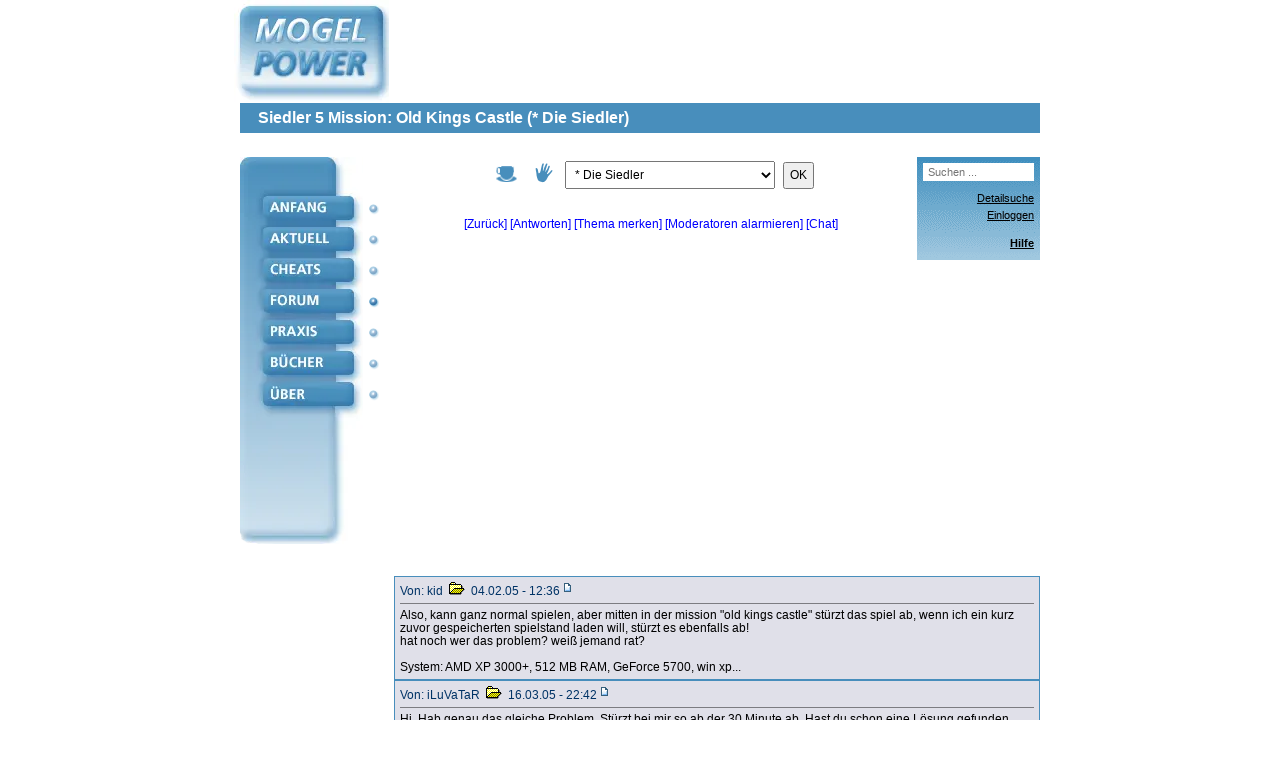

--- FILE ---
content_type: text/html; charset=iso-8859-1
request_url: https://www.mogelpower.de/forum/thread.php?thread_id=114768
body_size: 12266
content:
        <!DOCTYPE html>
        <html lang="de">
        <head>
            <base href="https://www.mogelpower.de/">
            <title>Siedler 5 Mission: Old Kings Castle (* Die Siedler)</title>
            <meta http-equiv="Content-Type" content="text/html; charset=iso-8859-1">
            <meta http-equiv="content-language" content="de">
            <meta name="viewport" content="width=device-width, initial-scale=1.0, minimum-scale=1.0">
            <meta name="publisher" content="MogelPower">
            <meta name="copyright" content="MogelPower">
            <meta name="author" content="Mogel-Power">
            <meta name="verify-v1" content="OACevWoWOJyfvjbXzdIWvUH/bKGFGRMw7L0oznAVzfo=">
            <meta name="description" content="Siedler 5 Mission: Old Kings Castle (* Die Siedler)">
            <meta name="keywords" lang="de" content="cheat,cheats,lösung,faq,spiel,tipps,tricks,hilfe">
            <style>
                /*! normalize.css v8.0.1 | MIT License | github.com/necolas/normalize.css */html{line-height:1.15;-webkit-text-size-adjust:100%}body{margin:0}main{display:block}h1{font-size:2em;margin:.67em 0}hr{box-sizing:content-box;height:0;overflow:visible}pre{font-family:monospace,monospace;font-size:1em}a{background-color:transparent}abbr[title]{border-bottom:none;text-decoration:underline;text-decoration:underline dotted}b,strong{font-weight:bolder}code,kbd,samp{font-family:monospace,monospace;font-size:1em}small{font-size:80%}sub,sup{font-size:75%;line-height:0;position:relative;vertical-align:baseline}sub{bottom:-.25em}sup{top:-.5em}img{border-style:none}button,input,optgroup,select,textarea{font-family:inherit;font-size:100%;line-height:1.15;margin:0}button,input{overflow:visible}button,select{text-transform:none}[type=button],[type=reset],[type=submit],button{-webkit-appearance:button}[type=button]::-moz-focus-inner,[type=reset]::-moz-focus-inner,[type=submit]::-moz-focus-inner,button::-moz-focus-inner{border-style:none;padding:0}[type=button]:-moz-focusring,[type=reset]:-moz-focusring,[type=submit]:-moz-focusring,button:-moz-focusring{outline:1px dotted ButtonText}fieldset{padding:.35em .75em .625em}legend{box-sizing:border-box;color:inherit;display:table;max-width:100%;padding:0;white-space:normal}progress{vertical-align:baseline}textarea{overflow:auto}[type=checkbox],[type=radio]{box-sizing:border-box;padding:0}[type=number]::-webkit-inner-spin-button,[type=number]::-webkit-outer-spin-button{height:auto}[type=search]{-webkit-appearance:textfield;outline-offset:-2px}[type=search]::-webkit-search-decoration{-webkit-appearance:none}::-webkit-file-upload-button{-webkit-appearance:button;font:inherit}details{display:block}summary{display:list-item}template{display:none}[hidden]{display:none}*{box-sizing:border-box}body,html{font-family:Verdana,Bitstream Vera Sans,Geneva,Arial,Helvetica,sans-serif;font-size:16px}dl,ol,ul{padding:0 0 0 15px;margin:0}ol{padding-left:20px}dl{padding-left:00px}dt{font-weight:700}dd{margin:2px 0 16px 23px}.clickable,a{color:#00f;text-decoration:underline}.clickable.links-dontunderline,.links-dontunderline .clickable,.links-dontunderline a,a.links-dontunderline{text-decoration:none}button,input,select,textarea{padding:5px 5px}hr{border:none;background-color:#488ebc;color:#488ebc;height:1px;margin:1rem 0}.mobile-header{display:flex;flex-wrap:wrap;padding:5px 0 0 0;margin-bottom:12px;border-bottom:1px solid #dee2e6;justify-content:center}.logo{display:flex;text-decoration:none;align-items:center;margin-right:7px}.logo picture{display:flex;justify-content:center;align-items:center}.nav{display:flex;flex-wrap:wrap;padding-left:0;margin:0 0 0 6px;list-style:none;font-size:12px}.nav-item{margin:.3rem}.nav-link{display:block;color:#fff;padding:.5rem .5rem;text-decoration:none;background:#387bac;background:linear-gradient(0deg,#387bac 0,#65a5cc 100%);border-radius:6px;text-transform:uppercase}.nav-link.active{background:#3775a7}.restrict-to-desktop{display:none}h1{background-color:#488ebc;color:#fff;padding:6px 18px;font-size:1rem;margin:.5rem 0 0 0;width:100%}.optional-nav-item{display:none}@media (min-width:450px){.optional-nav-item{display:block}}@media (min-width:800px){.restrict-to-mobile{display:none!important}.restrict-to-desktop{display:block}.logo-desktop{margin-left:-6px}.content-frame,.desktop-header{position:relative;width:800px;margin:0 auto}.desktop-header{display:grid;grid-template-columns:154px 1fr;grid-template-rows:auto;grid-template-areas:"logo ad-slot" "title title"}.logo{margin-right:0}.content-frame,.desktop-nav{display:flex}.punkte{padding:0 15px 0 5px}.punkte img{display:block;margin-top:17px}.punkte img:first-child{margin-top:44px}h1{grid-area:title;margin:0 0 1.5rem 0}.ad-slot-desktop-sidebar-left{position:absolute;top:0;right:807px}.ad-slot-desktop-sidebar-right{position:absolute;top:0;left:807px}}main{display:flex;flex-direction:column;width:100%}main img{max-width:100%}.untermenue{background:url('../../images/verlauf.gif') repeat-x;color:#000;font-size:.75rem;padding:6px}.untermenue input{width:100%;border:none}.untermenue a{color:#000}.menue-linklist a,.menue-linklist-entry,.untermenue a{display:block;padding:12px 0}.untermenue .side-by-side{display:flex;flex-wrap:wrap;column-gap:8px;justify-content:end}.untermenue .side-by-side a{padding:12px 4px}.content-navigation{order:2}.content{font-size:.75rem;color:#000;margin-bottom:2rem}.switch{text-align:center;font-size:.75rem;padding:0 8px 1rem 0;box-sizing:border-box}.switch .linklist{margin:16px 0 0 0}.switch h2{margin:1rem 0 12px 0;font-size:13px}.img-alphabet{max-width:100vw;overflow-x:auto}@media (min-width:800px){.content-navigation{display:flex;order:unset;justify-content:end;align-items:end}.switch{flex:1 1 100%}.switch .linklist{margin:26px 0 0 0}.untermenue{text-align:right;min-width:120px;max-width:160px;font-size:11px;margin-bottom:1rem}.untermenue input{padding:3px 5px}.menue-linklist a,.menue-linklist-entry,.untermenue a{padding:0 0 5px 0}.untermenue .side-by-side{column-gap:0}.untermenue .side-by-side a{padding:0 0 5px 5px}}div.box-list{display:flex;flex-wrap:wrap;gap:2px}.box-list-4>.box-container{flex:0 0 calc(25% - 2px)}@media (max-width:700px){.box-list-4>.box-container{flex:0 0 calc(33.3% - 2px)}}@media (max-width:475px){.box-list-4>.box-container{flex:0 0 calc(50% - 2px)}}@media (max-width:275px){.box-list-4>.box-container{flex:0 0 100%}}.box-container{display:flex;flex-direction:column}.box-title{font-size:13px;font-weight:700;margin:0 0 2px 0;padding:6px;display:flex;justify-content:center;align-items:center;text-align:center;background-color:#488ebc;color:#fff}.box-title a{color:#fff;text-decoration:none}.box-title.h2,h2.box-title{display:block;font-size:1rem;margin:0;text-align:left}.box,.box-layout{color:#000;border:1px solid #488ebc;background-color:#e0e0e9}.box{text-decoration:none;flex:1 1 100%;margin:0;padding:5px;max-width:100vw;overflow-x:auto;display:block}@media (min-width:800px){.box{max-width:646px}}.box h2,.box h3,.box h4{margin:.25rem 0 1rem 0;font-size:1rem}.box h3{font-size:.9rem}.list-gap{gap:5px}.box-secondary{background-color:#eee}.author{font-style:italic;font-size:11px;width:100%;text-align:right;margin:10px 0 10px 0;padding-right:10px}.box-container-side-by-side{display:flex;flex-wrap:wrap;column-gap:5px;row-gap:5px}.box-container-side-by-side>.box,.box-container-side-by-side>.box-container{flex:1 1 49%}.box-cover-grid{display:flex;flex-wrap:wrap;gap:12px;justify-content:space-between;align-items:center}@media (max-width:799px){.linklist .clickable,.linklist a{display:block;padding:6px 0;margin-bottom:8px}.inline-linklist a{display:inline-block;padding:5px}}.letter-list{display:flex;flex-wrap:wrap;gap:8px;justify-content:center;margin-bottom:2rem}.letter{background:#387bac;background:linear-gradient(0deg,#387bac 0,#65a5cc 100%);color:#fff;border-radius:50%;width:24px;height:24px;display:flex;justify-content:center;align-items:center;margin-right:2px;text-decoration:none}table{border:0;border-spacing:0;border-collapse:collapse}.pd-large td,.pd-large th,.pd-small td,.pd-small th{padding:10px 4px}table.codes td{border:1px solid #488ebc}th{text-align:left}.forum-message-meta{display:flex;border-bottom:1px solid #7c7c81;color:#036;padding-bottom:5px;margin-bottom:5px}.forum-message-meta img{margin:0 3px}.forum-message-meta>div:last-child{display:flex;justify-content:end;flex:1 1 auto}.forum-message pre{word-break:break-all;white-space:pre-wrap}.divider-box{border-bottom:1px solid #00f;border-top:1px solid #00f;padding:8px 0;margin:1rem 7.5%;text-align:center;font-size:.75rem}.form-vertical input,.form-vertical select,.form-vertical textarea{display:block;margin:5px 0}.form-vertical label{margin-top:1.5rem;display:block;font-weight:700}.form-vertical button{margin-top:1rem}.inline-form{display:inline;vertical-align:middle}.box.box-text h2,.box.box-text h3,.box.box-text h4{margin:1.5rem 0 1rem 0}.box.box-text h3{font-size:15px}.box-text li{margin-bottom:1rem}.box-text{overflow-wrap:break-word}.text-secondary{color:#488ebc}ul.aka-1{list-style:none;display:inline-block;padding:0;margin:0}ul.aka-1 li{margin-bottom:0}.small{font-size:11px}div#cheat table{border:none;border-collapse:separate;border-spacing:2px;empty-cells:hide;width:100%}div#cheat td{border:1px solid #aaa;height:16px;padding:5px}            </style>
            <link rel="stylesheet" type="text/css" media="print,embossed" href="/inc/css/print.css">
            <script async src="https://pagead2.googlesyndication.com/pagead/js/adsbygoogle.js"></script>
<script>
    (adsbygoogle = window.adsbygoogle || []).push({
        google_ad_client: "ca-pub-5208975110990727",
        enable_page_level_ads: true
    });
</script>
<!-- ConsentManager H5 Nerdic -->
<script>if(!("gdprAppliesGlobally" in window)){window.gdprAppliesGlobally=true}if(!("cmp_id" in window)||window.cmp_id<1){window.cmp_id=0}if(!("cmp_cdid" in window)){window.cmp_cdid="3eea9e1631a46"}if(!("cmp_params" in window)){window.cmp_params=""}if(!("cmp_host" in window)){window.cmp_host="b.delivery.consentmanager.net"}if(!("cmp_cdn" in window)){window.cmp_cdn="cdn.consentmanager.net"}if(!("cmp_proto" in window)){window.cmp_proto="https:"}if(!("cmp_codesrc" in window)){window.cmp_codesrc="1"}window.cmp_getsupportedLangs=function(){var b=["DE","EN","FR","IT","NO","DA","FI","ES","PT","RO","BG","ET","EL","GA","HR","LV","LT","MT","NL","PL","SV","SK","SL","CS","HU","RU","SR","ZH","TR","UK","AR","BS"];if("cmp_customlanguages" in window){for(var a=0;a<window.cmp_customlanguages.length;a++){b.push(window.cmp_customlanguages[a].l.toUpperCase())}}return b};window.cmp_getRTLLangs=function(){var a=["AR"];if("cmp_customlanguages" in window){for(var b=0;b<window.cmp_customlanguages.length;b++){if("r" in window.cmp_customlanguages[b]&&window.cmp_customlanguages[b].r){a.push(window.cmp_customlanguages[b].l)}}}return a};window.cmp_getlang=function(a){if(typeof(a)!="boolean"){a=true}if(a&&typeof(cmp_getlang.usedlang)=="string"&&cmp_getlang.usedlang!==""){return cmp_getlang.usedlang}return window.cmp_getlangs()[0]};window.cmp_getlangs=function(){var g=window.cmp_getsupportedLangs();var c=[];var f=location.hash;var e=location.search;var j="cmp_params" in window?window.cmp_params:"";var a="languages" in navigator?navigator.languages:[];if(f.indexOf("cmplang=")!=-1){c.push(f.substr(f.indexOf("cmplang=")+8,2).toUpperCase())}else{if(e.indexOf("cmplang=")!=-1){c.push(e.substr(e.indexOf("cmplang=")+8,2).toUpperCase())}else{if(j.indexOf("cmplang=")!=-1){c.push(j.substr(j.indexOf("cmplang=")+8,2).toUpperCase())}else{if("cmp_setlang" in window&&window.cmp_setlang!=""){c.push(window.cmp_setlang.toUpperCase())}else{if("cmp_langdetect" in window&&window.cmp_langdetect==1){c.push(window.cmp_getPageLang())}else{if(a.length>0){for(var d=0;d<a.length;d++){c.push(a[d])}}if("language" in navigator){c.push(navigator.language)}if("userLanguage" in navigator){c.push(navigator.userLanguage)}}}}}}var h=[];for(var d=0;d<c.length;d++){var b=c[d].toUpperCase();if(b.length<2){continue}if(g.indexOf(b)!=-1){h.push(b)}else{if(b.indexOf("-")!=-1){b=b.substr(0,2)}if(g.indexOf(b)!=-1){h.push(b)}}}if(h.length==0&&typeof(cmp_getlang.defaultlang)=="string"&&cmp_getlang.defaultlang!==""){return[cmp_getlang.defaultlang.toUpperCase()]}else{return h.length>0?h:["EN"]}};window.cmp_getPageLangs=function(){var a=window.cmp_getXMLLang();if(a!=""){a=[a.toUpperCase()]}else{a=[]}a=a.concat(window.cmp_getLangsFromURL());return a.length>0?a:["EN"]};window.cmp_getPageLang=function(){var a=window.cmp_getPageLangs();return a.length>0?a[0]:""};window.cmp_getLangsFromURL=function(){var c=window.cmp_getsupportedLangs();var b=location;var m="toUpperCase";var g=b.hostname[m]()+".";var a=b.pathname[m]()+"/";var f=[];for(var e=0;e<c.length;e++){var j=a.substring(0,c[e].length+1);if(g.substring(0,c[e].length+1)==c[e]+"."){f.push(c[e][m]())}else{if(c[e].length==5){var k=c[e].substring(3,5)+"-"+c[e].substring(0,2);if(g.substring(0,k.length+1)==k+"."){f.push(c[e][m]())}}else{if(j==c[e]+"/"||j=="/"+c[e]){f.push(c[e][m]())}else{if(j==c[e].replace("-","/")+"/"||j=="/"+c[e].replace("-","/")){f.push(c[e][m]())}else{if(c[e].length==5){var k=c[e].substring(3,5)+"-"+c[e].substring(0,2);var h=a.substring(0,k.length+1);if(h==k+"/"||h==k.replace("-","/")+"/"){f.push(c[e][m]())}}}}}}}return f};window.cmp_getXMLLang=function(){var c=document.getElementsByTagName("html");if(c.length>0){var c=c[0]}else{c=document.documentElement}if(c&&c.getAttribute){var a=c.getAttribute("xml:lang");if(typeof(a)!="string"||a==""){a=c.getAttribute("lang")}if(typeof(a)=="string"&&a!=""){var b=window.cmp_getsupportedLangs();return b.indexOf(a.toUpperCase())!=-1?a:""}else{return""}}};(function(){var B=document;var C=B.getElementsByTagName;var o=window;var t="";var h="";var k="";var D=function(e){var i="cmp_"+e;e="cmp"+e+"=";var d="";var l=e.length;var G=location;var H=G.hash;var w=G.search;var u=H.indexOf(e);var F=w.indexOf(e);if(u!=-1){d=H.substring(u+l,9999)}else{if(F!=-1){d=w.substring(F+l,9999)}else{return i in o&&typeof(o[i])!=="function"?o[i]:""}}var E=d.indexOf("&");if(E!=-1){d=d.substring(0,E)}return d};var j=D("lang");if(j!=""){t=j;k=t}else{if("cmp_getlang" in o){t=o.cmp_getlang().toLowerCase();h=o.cmp_getlangs().slice(0,3).join("_");k=o.cmp_getPageLangs().slice(0,3).join("_");if("cmp_customlanguages" in o){var m=o.cmp_customlanguages;for(var x=0;x<m.length;x++){var a=m[x].l.toLowerCase();if(a==t){t="en"}}}}}var q=("cmp_proto" in o)?o.cmp_proto:"https:";if(q!="http:"&&q!="https:"){q="https:"}var n=("cmp_ref" in o)?o.cmp_ref:location.href;if(n.length>300){n=n.substring(0,300)}var z=function(d){var I=B.createElement("script");I.setAttribute("data-cmp-ab","2");I.type="text/javascript";I.async=true;I.src=d;var H=["body","div","span","script","head"];var w="currentScript";var F="parentElement";var l="appendChild";var G="body";if(B[w]&&B[w][F]){B[w][F][l](I)}else{if(B[G]){B[G][l](I)}else{for(var u=0;u<H.length;u++){var E=C(H[u]);if(E.length>0){E[0][l](I);break}}}}};var b=D("design");var c=D("regulationkey");var y=D("gppkey");var s=D("att");var f=o.encodeURIComponent;var g=false;try{g=B.cookie.length>0}catch(A){g=false}var p=q+"//"+o.cmp_host+"/delivery/cmp.php?";p+=("cmp_id" in o&&o.cmp_id>0?"id="+o.cmp_id:"")+("cmp_cdid" in o?"&cdid="+o.cmp_cdid:"")+"&h="+f(n);p+=(b!=""?"&cmpdesign="+f(b):"")+(c!=""?"&cmpregulationkey="+f(c):"")+(y!=""?"&cmpgppkey="+f(y):"");p+=(s!=""?"&cmpatt="+f(s):"")+("cmp_params" in o?"&"+o.cmp_params:"")+(g?"&__cmpfcc=1":"");z(p+"&l="+f(t)+"&ls="+f(h)+"&lp="+f(k)+"&o="+(new Date()).getTime());var r="js";var v=D("debugunminimized")!=""?"":".min";if(D("debugcoverage")=="1"){r="instrumented";v=""}if(D("debugtest")=="1"){r="jstests";v=""}z(q+"//"+o.cmp_cdn+"/delivery/"+r+"/cmp_final"+v+".js")})();window.cmp_addFrame=function(b){if(!window.frames[b]){if(document.body){var a=document.createElement("iframe");a.style.cssText="display:none";if("cmp_cdn" in window&&"cmp_ultrablocking" in window&&window.cmp_ultrablocking>0){a.src="//"+window.cmp_cdn+"/delivery/empty.html"}a.name=b;a.setAttribute("title","Intentionally hidden, please ignore");a.setAttribute("role","none");a.setAttribute("tabindex","-1");document.body.appendChild(a)}else{window.setTimeout(window.cmp_addFrame,10,b)}}};window.cmp_rc=function(c,b){var l="";try{l=document.cookie}catch(h){l=""}var j="";var f=0;var g=false;while(l!=""&&f<100){f++;while(l.substr(0,1)==" "){l=l.substr(1,l.length)}var k=l.substring(0,l.indexOf("="));if(l.indexOf(";")!=-1){var m=l.substring(l.indexOf("=")+1,l.indexOf(";"))}else{var m=l.substr(l.indexOf("=")+1,l.length)}if(c==k){j=m;g=true}var d=l.indexOf(";")+1;if(d==0){d=l.length}l=l.substring(d,l.length)}if(!g&&typeof(b)=="string"){j=b}return(j)};window.cmp_stub=function(){var a=arguments;__cmp.a=__cmp.a||[];if(!a.length){return __cmp.a}else{if(a[0]==="ping"){if(a[1]===2){a[2]({gdprApplies:gdprAppliesGlobally,cmpLoaded:false,cmpStatus:"stub",displayStatus:"hidden",apiVersion:"2.2",cmpId:31},true)}else{a[2](false,true)}}else{if(a[0]==="getUSPData"){a[2]({version:1,uspString:window.cmp_rc("__cmpccpausps","1---")},true)}else{if(a[0]==="getTCData"){__cmp.a.push([].slice.apply(a))}else{if(a[0]==="addEventListener"||a[0]==="removeEventListener"){__cmp.a.push([].slice.apply(a))}else{if(a.length==4&&a[3]===false){a[2]({},false)}else{__cmp.a.push([].slice.apply(a))}}}}}}};window.cmp_gpp_ping=function(){return{gppVersion:"1.1",cmpStatus:"stub",cmpDisplayStatus:"hidden",signalStatus:"not ready",supportedAPIs:["5:tcfcav1","7:usnat","8:usca","9:usva","10:usco","11:usut","12:usct"],cmpId:31,sectionList:[],applicableSections:[0],gppString:"",parsedSections:{}}};window.cmp_gppstub=function(){var c=arguments;__gpp.q=__gpp.q||[];if(!c.length){return __gpp.q}var h=c[0];var g=c.length>1?c[1]:null;var f=c.length>2?c[2]:null;var a=null;var j=false;if(h==="ping"){a=window.cmp_gpp_ping();j=true}else{if(h==="addEventListener"){__gpp.e=__gpp.e||[];if(!("lastId" in __gpp)){__gpp.lastId=0}__gpp.lastId++;var d=__gpp.lastId;__gpp.e.push({id:d,callback:g});a={eventName:"listenerRegistered",listenerId:d,data:true,pingData:window.cmp_gpp_ping()};j=true}else{if(h==="removeEventListener"){__gpp.e=__gpp.e||[];a=false;for(var e=0;e<__gpp.e.length;e++){if(__gpp.e[e].id==f){__gpp.e[e].splice(e,1);a=true;break}}j=true}else{__gpp.q.push([].slice.apply(c))}}}if(a!==null&&typeof(g)==="function"){g(a,j)}};window.cmp_msghandler=function(d){var a=typeof d.data==="string";try{var c=a?JSON.parse(d.data):d.data}catch(f){var c=null}if(typeof(c)==="object"&&c!==null&&"__cmpCall" in c){var b=c.__cmpCall;window.__cmp(b.command,b.parameter,function(h,g){var e={__cmpReturn:{returnValue:h,success:g,callId:b.callId}};d.source.postMessage(a?JSON.stringify(e):e,"*")})}if(typeof(c)==="object"&&c!==null&&"__uspapiCall" in c){var b=c.__uspapiCall;window.__uspapi(b.command,b.version,function(h,g){var e={__uspapiReturn:{returnValue:h,success:g,callId:b.callId}};d.source.postMessage(a?JSON.stringify(e):e,"*")})}if(typeof(c)==="object"&&c!==null&&"__tcfapiCall" in c){var b=c.__tcfapiCall;window.__tcfapi(b.command,b.version,function(h,g){var e={__tcfapiReturn:{returnValue:h,success:g,callId:b.callId}};d.source.postMessage(a?JSON.stringify(e):e,"*")},b.parameter)}if(typeof(c)==="object"&&c!==null&&"__gppCall" in c){var b=c.__gppCall;window.__gpp(b.command,function(h,g){var e={__gppReturn:{returnValue:h,success:g,callId:b.callId}};d.source.postMessage(a?JSON.stringify(e):e,"*")},"parameter" in b?b.parameter:null,"version" in b?b.version:1)}};window.cmp_setStub=function(a){if(!(a in window)||(typeof(window[a])!=="function"&&typeof(window[a])!=="object"&&(typeof(window[a])==="undefined"||window[a]!==null))){window[a]=window.cmp_stub;window[a].msgHandler=window.cmp_msghandler;window.addEventListener("message",window.cmp_msghandler,false)}};window.cmp_setGppStub=function(a){if(!(a in window)||(typeof(window[a])!=="function"&&typeof(window[a])!=="object"&&(typeof(window[a])==="undefined"||window[a]!==null))){window[a]=window.cmp_gppstub;window[a].msgHandler=window.cmp_msghandler;window.addEventListener("message",window.cmp_msghandler,false)}};if(!("cmp_noiframepixel" in window)){window.cmp_addFrame("__cmpLocator")}if((!("cmp_disableusp" in window)||!window.cmp_disableusp)&&!("cmp_noiframepixel" in window)){window.cmp_addFrame("__uspapiLocator")}if((!("cmp_disabletcf" in window)||!window.cmp_disabletcf)&&!("cmp_noiframepixel" in window)){window.cmp_addFrame("__tcfapiLocator")}if((!("cmp_disablegpp" in window)||!window.cmp_disablegpp)&&!("cmp_noiframepixel" in window)){window.cmp_addFrame("__gppLocator")}window.cmp_setStub("__cmp");if(!("cmp_disabletcf" in window)||!window.cmp_disabletcf){window.cmp_setStub("__tcfapi")}if(!("cmp_disableusp" in window)||!window.cmp_disableusp){window.cmp_setStub("__uspapi")}if(!("cmp_disablegpp" in window)||!window.cmp_disablegpp){window.cmp_setGppStub("__gpp")};
    //no changes above this line
    window.cmp_addFrame("__cmapiLocator");
    window.cmp_addFrame("__tcfapiLocator");//remove this line to remove IAB TCF v2 support
    window.cmp_setStub("__cmapi");
    window.cmp_setStub("__tcfapi");//remove this line
    // to remove IAB TCF v2 support
    //no changes below this line
</script>

<script>
    window.cmp_logo = "https://www.mogelpower.de/images/logos/logo.gif";
    window.cmp_privacyurl = "https://www.mogelpower.de/ueber/#cmpnoscreen";
    window.cmp_imprinturl = "https://www.mogelpower.de/ueber/#cmpnoscreen";
</script>        </head>
        <body>
                <header class="mobile-header restrict-to-mobile">
            <a href="/" class="logo logo-mobile">
                <picture>
                    <source srcset="images/logos/logo_mobile-1x.avif, images/logos/logo_mobile.avif 2x" type="image/avif">
                    <source srcset="images/logos/logo_mobile-1x.webp, images/logos/logo_mobile.webp 2x" type="image/webp">
                    <source srcset="images/logos/logo_mobile-1x.png, images/logos/logo_mobile.png 2x" type="image/png">
                    <img src="images/logos/logo_mobile-1x.png" alt="MogelPower Logo" width="200" height="45">
                </picture>
            </a>
            <nav class="dontprint">
                <ul class="nav">
                    <li class="nav-item optional-nav-item">
                        <a href="magazin/" class="nav-link">Aktuell</a>
                    </li>
                    <li class="nav-item">
                        <a href="cheats/" class="nav-link">Cheats</a>
                    </li>
                    <li class="nav-item">
                        <a href="forum/" class="nav-link active">Forum</a>
                    </li>
                    <li class="nav-item">
                        <a href="praxis/" class="nav-link">Praxis</a>
                    </li>
                    <li class="nav-item">
                        <a href="buecher/" class="nav-link">Bücher</a>
                    </li>
                    <li class="nav-item">
                        <a href="ueber/" class="nav-link">Über</a>
                    </li>
                </ul>
            </nav>
            <h1>Siedler 5 Mission: Old Kings Castle (* Die Siedler)</h1>
        </header>
        <header class="desktop-header restrict-to-desktop">
            <a href="/" class="logo logo-desktop">
                <picture>
                    <source media="(min-width: 800px)" srcset="images/logos/logo.avif" type="image/avif">
                    <source media="(min-width: 800px)" srcset="images/logos/logo.webp" type="image/webp">
                    <source media="(min-width: 800px)" srcset="images/logos/logo.png" type="image/png">
                    <source media="(max-width: 799px)"
                            srcset="[data-uri]"
                            sizes="100%">
                    <img src="images/logos/logo.gif" alt="MogelPower Logo" width="155" height="103">
                </picture>
            </a>
            <h1>Siedler 5 Mission: Old Kings Castle (* Die Siedler)</h1>
        </header>

    <div class="content-frame">
        <nav class="desktop-nav restrict-to-desktop">
            <map name="navi">
                <area shape="RECT" coords="23,40,116,60" href="/" alt="Anfang" title="Anfang">
                <area shape="RECT" coords="23,70,116,93" href="magazin/" alt="Magazin" title="Magazin">
                <area shape="RECT" coords="23,100,116,125" href="cheats/" alt="Cheats" title="Cheats">
                <area shape="RECT" coords="23,130,116,155" href="forum/" alt="Forum" title="Forum">
                <area shape="RECT" coords="23,165,116,188" href="praxis/" alt="Praxis" title="Praxis">
                <area shape="RECT" coords="23,196,116,218" href="buecher/" alt="Bücher" title="Bücher">
                <area shape="RECT" coords="23,226,116,250" href="ueber/" alt="Über" title="Über">
            </map>
            <picture>
                <source media="(min-width: 800px)" srcset="images/logos/leiste_2022.avif" type="image/avif">
                <source media="(min-width: 800px)" srcset="images/logos/leiste_2022.webp" type="image/webp">
                <source media="(min-width: 800px)" srcset="images/logos/leiste_2022.png" type="image/png">
                <source media="(max-width: 799px)"
                        srcset="[data-uri]"
                        sizes="100%">
                <img src="images/logos/leiste_2022.png" alt="Navigationsmenü" usemap="#navi" width="123" height="387">
            </picture>
            <div class="punkte">
                <img src="images/off.gif" alt="" width="11" height="14">
                <img src="images/off.gif" alt="" width="11" height="14">
                <img src="images/off.gif" alt="" width="11" height="14">
                <img src="images/on.gif" alt="" width="11" height="14">
                <img src="images/off.gif" alt="" width="11" height="14">
                <img src="images/off.gif" alt="" width="11" height="14">
                <img src="images/off.gif" alt="" width="11" height="14">
            </div>
        </nav>
        <main id="inhalt">
        <div class="content-navigation">
                <div class="switch links-dontunderline">
        <a href="forum/index.php?forum=9999" style="vertical-align: middle; display: inline-block; padding: 5px;">
            <img src="images/forum/tasse.gif" alt="Beitr&auml;ge aller Foren" class="forum1" width="25" height="22">
        </a>
        <a href="forum/index.php?forum=9998" style="vertical-align: middle; display: inline-block; padding: 5px;">
            <img src="images/forum/hand.gif" alt="Gemerkte Themen" class="forum1" width="25" height="22">
        </a>
        <form method="GET" action="forum/index.php" name="changeforum" class="inline-form">
            <select name="forum" onChange="document.changeforum.submit();">
                                    <option value="9999">Alle Foren</option>
                                    <option value="9998">Gemerkte Themen</option>
                                    <option value="1">Stammleser-Treff</option>
                                    <option value="68">Gesellschaft</option>
                                    <option value="145">Herzklopfen</option>
                                    <option value="169">Natur und Technik</option>
                                    <option value="58">Schule</option>
                                    <option value="156">Ausbildung und Berufsleben</option>
                                    <option value="11">Film und Musik</option>
                                    <option value="127">Bücher / Autoren-Treffpunkt</option>
                                    <option value="10">Sport</option>
                                    <option value="149">Fußball</option>
                                    <option value="159">Wrestling</option>
                                    <option value="69">Anime und Manga</option>
                                    <option value="132">Dragon Ball</option>
                                    <option value="109">Pokémon</option>
                                    <option value="129">Magic</option>
                                    <option value="157">Naruto</option>
                                    <option value="158">One Piece</option>
                                    <option value="34">Yu-Gi-Oh!</option>
                                    <option value="154">Brett- u. Kartenspiele, Modellbau</option>
                                    <option value="2">Digitale Spiele allgemein</option>
                                    <option value="136">Messen und Veranstaltungen</option>
                                    <option value="102">Multiplayer-Treff</option>
                                    <option value="163">MMOG</option>
                                    <option value="164">Browser- und Flashspiele</option>
                                    <option value="3">PlayStation 1+2</option>
                                    <option value="143">PlayStation 3</option>
                                    <option value="134">PlayStation Portable</option>
                                    <option value="120">Game Cube / Nintendo 64</option>
                                    <option value="144">Wii</option>
                                    <option value="37">Game Boy (Advance)</option>
                                    <option value="133">Nintendo DS</option>
                                    <option value="121">Xbox</option>
                                    <option value="140">Xbox 360</option>
                                    <option value="122">Alte Konsolen</option>
                                    <option value="101">PC: Action und 3D-Shooter</option>
                                    <option value="108">PC: Strategie und Wirtschaft</option>
                                    <option value="105">PC: Simulation und Sportspiel</option>
                                    <option value="107">PC: Adventure und Rollenspiel</option>
                                    <option value="110">PC: Kostenlose Spiele</option>
                                    <option value="148">* Animal Crossing</option>
                                    <option value="88">* Anno 1701 / 1503 / 1602</option>
                                    <option value="138">* Battlefield</option>
                                    <option value="67">* Black &amp; White</option>
                                    <option value="103">* Diablo 2</option>
                                    <option value="168">* Diablo 3</option>
                                    <option value="112">* Command &amp; Conquer</option>
                                    <option value="59">* Fable</option>
                                    <option value="76">* Final Fantasy</option>
                                    <option value="38">* Golden Sun</option>
                                    <option value="82">* Gothic 1+2</option>
                                    <option value="150">* Gothic 3</option>
                                    <option value="172">* Risen</option>
                                    <option value="171">* Gothic 4</option>
                                    <option value="87">* GTA 1-3 + Vice City</option>
                                    <option value="130">* GTA - San Andreas</option>
                                    <option value="146">* GTA - Liberty City Stories</option>
                                    <option value="151">* GTA - Vice City Stories</option>
                                    <option value="152">* GTA 4</option>
                                    <option value="173">* GTA 5</option>
                                    <option value="170">* GTA - Chinatown Wars</option>
                                    <option value="116">* Half-Life &amp; Counter-Strike</option>
                                    <option value="141">* Halo</option>
                                    <option value="54">* Harvest Moon</option>
                                    <option value="160">* Guild Wars</option>
                                    <option value="153">* Kingdom Hearts</option>
                                    <option value="162">* Little Fighter</option>
                                    <option value="57">* Morrowind</option>
                                    <option value="166">* My Sims</option>
                                    <option value="28">* Need for Speed</option>
                                    <option value="142">* Nintendogs</option>
                                    <option value="147">* Oblivion</option>
                                    <option value="137">* Resident Evil</option>
                                    <option value="125" selected>* Die Siedler</option>
                                    <option value="161">* Silkroad</option>
                                    <option value="100">* Die Sims</option>
                                    <option value="47">* Die Sims 2</option>
                                    <option value="167">* Die Sims 3</option>
                                    <option value="155">* Stronghold</option>
                                    <option value="113">* Tomb Raider</option>
                                    <option value="131">* WarCraft 1-3</option>
                                    <option value="165">* World of WarCraft</option>
                                    <option value="45">* Zelda</option>
                                    <option value="4">Hard- und Software</option>
                                    <option value="135">Graphik und Video</option>
                                    <option value="5">Internet</option>
                                    <option value="115">Telefon, Handy und SMS</option>
                                    <option value="118">Programmieren</option>
                                    <option value="75">RPG-Maker</option>
                                    <option value="104">Easter Eggs</option>
                                    <option value="79">Quiz und Rätsel</option>
                                    <option value="30">Zum Lachen</option>
                                    <option value="20">Flohmarkt</option>
                            </select>
            <button type="submit" style="margin-left: 5px">OK</button>
        </form>
        <div class="linklist">
            <a href="javascript:history.back();">[Zur&uuml;ck]</a>
                            <a href="forum/thread.php?thread_id=114768#neu">[Antworten]</a>
                <form action="forum/thread.php?thread_id=114768" method="POST" class="inline-form">
                    <input type="hidden" name="action" value="addtomythreads"/>
                    <span class="clickable" onclick="this.closest('form').submit()" style="cursor: pointer">[Thema merken]</span>
                </form>
                <form action="forum/alarm.php" method="POST" class="inline-form">
                    <input type="hidden" name="thread_id" value="114768"/>
                    <span
                            class="clickable"
                            onclick="if(confirm('Diese Funktion weist das Team von Mogel-Power auf Verstöße gegen die Forumsregeln hin. Soll dieses Thema wirklich alarmiert werden?')) this.closest('form').submit()"
                            style="cursor: pointer">
                        [Moderatoren alarmieren]
                    </span>
                </form>
                        <a href="praxis/chat/">[Chat]</a>
        </div>
    </div>
    <div class="untermenue">
    <form method="GET" action="forum/suche.php">
        <input type="text" name="what" placeholder="Suchen ..." id="suche">
    </form>
    <p>
    <a href="forum/suche.php">Detailsuche</a>
            <a href="forum/user_login.php?redirect=index">Einloggen</a>
        </p>
    <a href="forum/hilfe.php" style="font-weight: bold">Hilfe</a>
</div>
        </div><div class="content">    <div class="box-container list-gap">
                    <div class="box forum-message">
                <div class="forum-message-meta links-dontunderline">
                    <div>
                        Von: kid                                                <a href="forum/msgbyuser.php?user=kid"><img src="images/forum/akte.gif"
                                                                                                                         alt="Akte einsehen" width="16"
                                                                                                                         height="13"></a>
                        04.02.05 - 12:36                    </div>
                    <div>
                        <a
                                href="forum/showmsg.php?id=1226797"
                                target="showmsg"
                                class="restrict-to-desktop"
                                onclick="window.open('','showmsg','top=200,screenX=200,left=200,screenY=200,height=300,width=440,location=yes,menubar=yes,resizable=yes,scrollbars=yes')"
                                style="text-decoration:none;"><img src="images/forum/symbol_beitrag.gif" alt="Beitrag in einem neuen Fenster &ouml;ffnen"
                                                                   width="9" height="9"></a>
                    </div>
                </div>
                <div style="word-break: break-word;">Also, kann ganz normal spielen, aber mitten in der mission &quot;old kings castle&quot; stürzt das spiel ab, wenn ich ein kurz zuvor gespeicherten spielstand laden will, stürzt es ebenfalls ab!<br />
hat noch wer das problem? weiß jemand rat?<br />
<br />
System: AMD XP 3000+, 512 MB RAM, GeForce 5700, win xp...</div>            </div>
                        <div class="box forum-message">
                <div class="forum-message-meta links-dontunderline">
                    <div>
                        Von: iLuVaTaR                                                <a href="forum/msgbyuser.php?user=iLuVaTaR"><img src="images/forum/akte.gif"
                                                                                                                         alt="Akte einsehen" width="16"
                                                                                                                         height="13"></a>
                        16.03.05 - 22:42                    </div>
                    <div>
                        <a
                                href="forum/showmsg.php?id=1295641"
                                target="showmsg"
                                class="restrict-to-desktop"
                                onclick="window.open('','showmsg','top=200,screenX=200,left=200,screenY=200,height=300,width=440,location=yes,menubar=yes,resizable=yes,scrollbars=yes')"
                                style="text-decoration:none;"><img src="images/forum/symbol_beitrag.gif" alt="Beitrag in einem neuen Fenster &ouml;ffnen"
                                                                   width="9" height="9"></a>
                    </div>
                </div>
                <div style="word-break: break-word;">Hi, Hab genau das gleiche Problem. Stürzt bei mir so ab der 30 Minute ab. Hast du schon eine Lösung gefunden</div>            </div>
                        <div class="box forum-message">
                <div class="forum-message-meta links-dontunderline">
                    <div>
                        Von: MANCHESTER UNITED                                                    <a href="forum/user_profil.php?id=16807"><img src="images/forum/profil.gif" alt="Benutzerprofil ansehen"
                                                                                              width="16" height="12"></a>
                                                <a href="forum/msgbyuser.php?user=MANCHESTER+UNITED"><img src="images/forum/akte.gif"
                                                                                                                         alt="Akte einsehen" width="16"
                                                                                                                         height="13"></a>
                        17.03.05 - 15:03                    </div>
                    <div>
                        <a
                                href="forum/showmsg.php?id=1296027"
                                target="showmsg"
                                class="restrict-to-desktop"
                                onclick="window.open('','showmsg','top=200,screenX=200,left=200,screenY=200,height=300,width=440,location=yes,menubar=yes,resizable=yes,scrollbars=yes')"
                                style="text-decoration:none;"><img src="images/forum/symbol_beitrag.gif" alt="Beitrag in einem neuen Fenster &ouml;ffnen"
                                                                   width="9" height="9"></a>
                    </div>
                </div>
                <div style="word-break: break-word;">Ich habe scho länger nimmer gespielt, die Mission, aber ist das die wo man die Prinzessin befreien mus, von dem einen Futzie da?<br />
Das war bei mir auch 2-3 mal so aber dan gings wieder!</div>            </div>
                </div>
    <div class="divider-box">
        Logge dich ein um einen Beitrag zu schreiben.
    </div>

                </div>
            </main>
        </div>        <script>
            (function (i, s, o, g, r, a, m) {
                i['GoogleAnalyticsObject'] = r;
                i[r] = i[r] || function () {
                    (i[r].q = i[r].q || []).push(arguments)
                }, i[r].l = 1 * new Date();
                a = s.createElement(o),
                    m = s.getElementsByTagName(o)[0];
                a.async = 1;
                a.src = g;
                m.parentNode.insertBefore(a, m)
            })(window, document, 'script', 'https://www.google-analytics.com/analytics.js', 'ga');

            ga('create', 'UA-176688-1', 'auto');
            ga('send', 'pageview');
        </script>
        </body>
        </html>
        

--- FILE ---
content_type: text/css
request_url: https://www.mogelpower.de/inc/css/print.css
body_size: 48
content:
/* Allgemeine Definitionen */
.dontprint,
.restrict-to-desktop,
.content-navigation {
    display: none;
}

.box {
    width: 100%;
    background: none !important;
}
